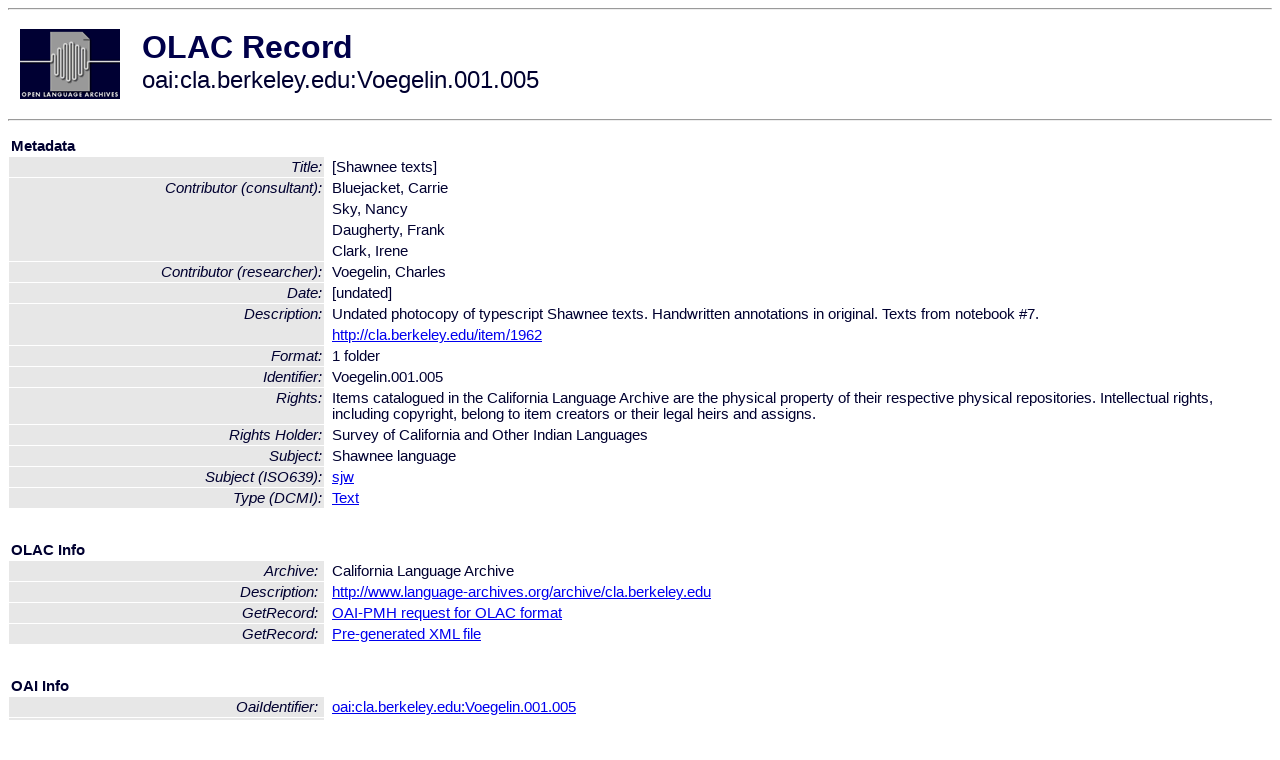

--- FILE ---
content_type: text/html
request_url: http://www.language-archives.org/item/oai:cla.berkeley.edu:Voegelin.001.005
body_size: 1761
content:
<HTML>
<HEAD>
<TITLE>OLAC Record: [Shawnee texts]</TITLE>
<script type="text/javascript" src="/js/gatrack.js"></script>
<LINK REL="stylesheet" TYPE="text/css" HREF="/olac.css">
<meta http-equiv="Content-Type" content="text/html; charset=UTF-8">
<meta name="DC.Title" content="[Shawnee texts]">
<meta name="DC.Contributor" content="[role = researcher] Voegelin, Charles">
<meta name="DC.Contributor" content="[role = consultant] Bluejacket, Carrie">
<meta name="DC.Contributor" content="[role = consultant] Sky, Nancy">
<meta name="DC.Contributor" content="[role = consultant] Daugherty, Frank">
<meta name="DC.Contributor" content="[role = consultant] Clark, Irene">
<meta name="DC.Date" content="[undated]">
<meta name="Description" content="Undated photocopy of typescript Shawnee texts. Handwritten annotations in original. Texts from notebook #7.">
<meta name="Description" content="http://cla.berkeley.edu/item/1962">
<meta name="DC.Format" content="1 folder">
<meta name="DC.Identifier" content="Voegelin.001.005">
<meta name="DC.Rights" content="Items catalogued in the California Language Archive are the physical property of their respective physical repositories. Intellectual rights, including copyright, belong to item creators or their legal heirs and assigns.">
<meta name="DC.Rights" content="Survey of California and Other Indian Languages">
<meta name="DC.Subject" content="[language = sjw] Shawnee">
<meta name="DC.Type" content="[DCMIType] Text">
<meta name="Description" content="Undated photocopy of typescript Shawnee texts. Handwritten annotations in original. Texts from notebook #7. http://cla.berkeley.edu/item/1962">
<meta name="Keywords" content="[language = sjw] Shawnee">
<style>
.lookup {width: 25%;}
.lookuptable {width: 100%;}
</style>
</HEAD>

<BODY>
<HR>
<TABLE CELLPADDING="10">
<TR>
<TD> <A HREF="/"><IMG SRC="/images/olac100.gif"
BORDER="0"></A></TD>
<TD><span style="color:#00004a; font-size:24pt; font-weight:bold"
>OLAC Record</span><br/><span style="font-size:18pt"
>oai:cla.berkeley.edu:Voegelin.001.005</span></FONT></H1></TD>
</TR>
</TABLE>
<HR>

<p><table class=lookuptable cellspacing=1 cellpadding=2 border=0>
<tr><td colspan=3><b>Metadata</b></td></tr>
<tr><td class=lookup ><i>Title:</i></td><td></td><td>[Shawnee texts]</td></tr>
<tr><td class=lookup rowspan=4><i>Contributor (consultant):</i></td><td></td><td>Bluejacket, Carrie</td></tr>
<tr><td></td><td>Sky, Nancy</td></tr>
<tr><td></td><td>Daugherty, Frank</td></tr>
<tr><td></td><td>Clark, Irene</td></tr>
<tr><td class=lookup ><i>Contributor (researcher):</i></td><td></td><td>Voegelin, Charles</td></tr>
<tr><td class=lookup ><i>Date:</i></td><td></td><td>[undated]</td></tr>
<tr><td class=lookup rowspan=2><i>Description:</i></td><td></td><td>Undated photocopy of typescript Shawnee texts. Handwritten annotations in original. Texts from notebook #7.</td></tr>
<tr><td></td><td><a href="http://cla.berkeley.edu/item/1962" onClick="_gaq.push(['_trackPageview', '/archive_item_clicks/cla.berkeley.edu']);">http://cla.berkeley.edu/item/1962</a></td></tr>
<tr><td class=lookup ><i>Format:</i></td><td></td><td>1 folder</td></tr>
<tr><td class=lookup ><i>Identifier:</i></td><td></td><td>Voegelin.001.005</td></tr>
<tr><td class=lookup ><i>Rights:</i></td><td></td><td>Items catalogued in the California Language Archive are the physical property of their respective physical repositories. Intellectual rights, including copyright, belong to item creators or their legal heirs and assigns.</td></tr>
<tr><td class=lookup ><i>Rights Holder:</i></td><td></td><td>Survey of California and Other Indian Languages</td></tr>
<tr><td class=lookup ><i>Subject:</i></td><td></td><td>Shawnee language</td></tr>
<tr><td class=lookup ><i>Subject (ISO639):</i></td><td></td><td><a href="/language/sjw">sjw</a></td></tr>
<tr><td class=lookup ><i>Type (DCMI):</i></td><td></td><td><a href="/search?q=dcmi_Text&a=---+all+archives+">Text</a></td></tr>
<tr>
  <td colspan=3><br><p><b>OLAC Info</b></td>
</tr>
<tr>
  <td class=lookup><i>Archive:&nbsp;</i></td>
  <td></td>
  <td>California Language Archive</td>
</tr>
<tr>
  <td class=lookup><i>Description:&nbsp;</i></td>
  <td></td>
  <td><a href="/archive/cla.berkeley.edu">http://www.language-archives.org/archive/cla.berkeley.edu</a></td>
</tr>
<tr>
  <td class=lookup><i>GetRecord:&nbsp;</i></td>
  <td></td>
  <td><a href="/cgi-bin/olaca3.pl?verb=GetRecord&identifier=oai:cla.berkeley.edu:Voegelin.001.005&metadataPrefix=olac">OAI-PMH request for OLAC format</a></td>
</tr>
<tr>
  <td class=lookup><i>GetRecord:&nbsp;</i></td>
  <td></td>
  <td><a href="/static-records/oai:cla.berkeley.edu:Voegelin.001.005.xml">Pre-generated XML file</td><tr>
  <td colspan=3><br><p><b>OAI Info</b></td>
</tr>
<tr>
  <td class=lookup><i>OaiIdentifier:&nbsp;</i></td>
  <td></td>
  <td><a href="/item/oai:cla.berkeley.edu:Voegelin.001.005">oai:cla.berkeley.edu:Voegelin.001.005</a></td>
</tr>
<tr>
  <td class=lookup><i>DateStamp:&nbsp;</i></td>
  <td></td><td>2014-01-10</td>
</tr>
<tr>
  <td class=lookup><i>GetRecord:&nbsp;</i></td>
  <td></td>
  <td><a href="/cgi-bin/olaca3.pl?verb=GetRecord&identifier=oai:cla.berkeley.edu:Voegelin.001.005&metadataPrefix=oai_dc">OAI-PMH request for simple DC format</a></td>
</tr><tr><td colspan=3><br><p><b>Search Info</b></td></tr><tr><td class=lookup><i>Citation:&nbsp;</i></td><td></td><td>Voegelin, Charles (researcher); Bluejacket, Carrie (consultant); Sky, Nancy (consultant); Daugherty, Frank (consultant); Clark, Irene (consultant). [undated]. California Language Archive.
</td></tr><tr><td class=lookup><i>Terms:&nbsp;</i></td><td></td><td>area_Americas country_US dcmi_Text iso639_sjw</td></tr><tr><td colspan=3><br><p><b>Inferred Metadata</b></td></tr><tr><td class="lookup"><i>Country:&nbsp;</i></td><td></td><td><a href="/search?q=country_US&a=---+all+archives+">United States</a></tr><tr><td class="lookup"><i>Area:&nbsp;</i></td><td></td><td><a href="/search?q=area_Americas&a=---+all+archives+">Americas</a></tr></table>
<script type="text/javascript">
_gaq.push(['_trackPageview', '/item/']);
_gaq.push(['_trackPageview',
           '/archive_item_hits/cla.berkeley.edu']);
</script>
<hr>
<div class="timestamp">
http://www.language-archives.org/item.php/oai:cla.berkeley.edu:Voegelin.001.005<br>
Up-to-date as of: Sat Oct 18 0:42:15 EDT 2025</div>

</BODY>
</HTML>
